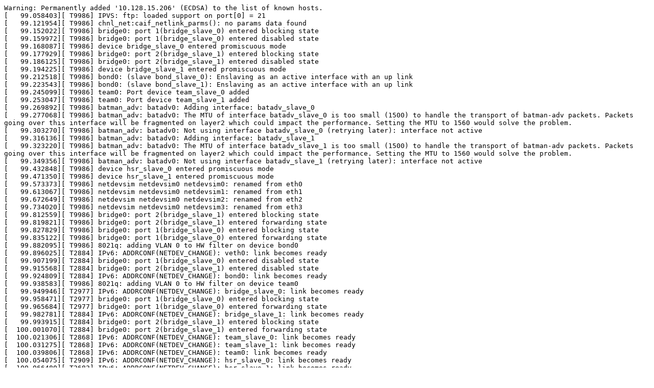

--- FILE ---
content_type: text/plain; charset=utf-8
request_url: https://syzkaller.appspot.com/text?tag=CrashLog&x=1701cf66e00000
body_size: 2941
content:
Warning: Permanently added '10.128.15.206' (ECDSA) to the list of known hosts.
[   99.058403][ T9986] IPVS: ftp: loaded support on port[0] = 21
[   99.121954][ T9986] chnl_net:caif_netlink_parms(): no params data found
[   99.152022][ T9986] bridge0: port 1(bridge_slave_0) entered blocking state
[   99.159972][ T9986] bridge0: port 1(bridge_slave_0) entered disabled state
[   99.168087][ T9986] device bridge_slave_0 entered promiscuous mode
[   99.177929][ T9986] bridge0: port 2(bridge_slave_1) entered blocking state
[   99.186125][ T9986] bridge0: port 2(bridge_slave_1) entered disabled state
[   99.194225][ T9986] device bridge_slave_1 entered promiscuous mode
[   99.212518][ T9986] bond0: (slave bond_slave_0): Enslaving as an active interface with an up link
[   99.223543][ T9986] bond0: (slave bond_slave_1): Enslaving as an active interface with an up link
[   99.245099][ T9986] team0: Port device team_slave_0 added
[   99.253047][ T9986] team0: Port device team_slave_1 added
[   99.269892][ T9986] batman_adv: batadv0: Adding interface: batadv_slave_0
[   99.277068][ T9986] batman_adv: batadv0: The MTU of interface batadv_slave_0 is too small (1500) to handle the transport of batman-adv packets. Packets going over this interface will be fragmented on layer2 which could impact the performance. Setting the MTU to 1560 would solve the problem.
[   99.303270][ T9986] batman_adv: batadv0: Not using interface batadv_slave_0 (retrying later): interface not active
[   99.316136][ T9986] batman_adv: batadv0: Adding interface: batadv_slave_1
[   99.323220][ T9986] batman_adv: batadv0: The MTU of interface batadv_slave_1 is too small (1500) to handle the transport of batman-adv packets. Packets going over this interface will be fragmented on layer2 which could impact the performance. Setting the MTU to 1560 would solve the problem.
[   99.349356][ T9986] batman_adv: batadv0: Not using interface batadv_slave_1 (retrying later): interface not active
[   99.432848][ T9986] device hsr_slave_0 entered promiscuous mode
[   99.471350][ T9986] device hsr_slave_1 entered promiscuous mode
[   99.573373][ T9986] netdevsim netdevsim0 netdevsim0: renamed from eth0
[   99.613067][ T9986] netdevsim netdevsim0 netdevsim1: renamed from eth1
[   99.672649][ T9986] netdevsim netdevsim0 netdevsim2: renamed from eth2
[   99.734020][ T9986] netdevsim netdevsim0 netdevsim3: renamed from eth3
[   99.812559][ T9986] bridge0: port 2(bridge_slave_1) entered blocking state
[   99.819821][ T9986] bridge0: port 2(bridge_slave_1) entered forwarding state
[   99.827829][ T9986] bridge0: port 1(bridge_slave_0) entered blocking state
[   99.835122][ T9986] bridge0: port 1(bridge_slave_0) entered forwarding state
[   99.882095][ T9986] 8021q: adding VLAN 0 to HW filter on device bond0
[   99.896025][ T2884] IPv6: ADDRCONF(NETDEV_CHANGE): veth0: link becomes ready
[   99.907199][ T2884] bridge0: port 1(bridge_slave_0) entered disabled state
[   99.915568][ T2884] bridge0: port 2(bridge_slave_1) entered disabled state
[   99.924809][ T2884] IPv6: ADDRCONF(NETDEV_CHANGE): bond0: link becomes ready
[   99.938583][ T9986] 8021q: adding VLAN 0 to HW filter on device team0
[   99.949946][ T2977] IPv6: ADDRCONF(NETDEV_CHANGE): bridge_slave_0: link becomes ready
[   99.958471][ T2977] bridge0: port 1(bridge_slave_0) entered blocking state
[   99.965684][ T2977] bridge0: port 1(bridge_slave_0) entered forwarding state
[   99.982781][ T2884] IPv6: ADDRCONF(NETDEV_CHANGE): bridge_slave_1: link becomes ready
[   99.993915][ T2884] bridge0: port 2(bridge_slave_1) entered blocking state
[  100.001070][ T2884] bridge0: port 2(bridge_slave_1) entered forwarding state
[  100.021306][ T2868] IPv6: ADDRCONF(NETDEV_CHANGE): team_slave_0: link becomes ready
[  100.031275][ T2868] IPv6: ADDRCONF(NETDEV_CHANGE): team_slave_1: link becomes ready
[  100.039806][ T2868] IPv6: ADDRCONF(NETDEV_CHANGE): team0: link becomes ready
[  100.054075][ T2909] IPv6: ADDRCONF(NETDEV_CHANGE): hsr_slave_0: link becomes ready
[  100.066480][ T2682] IPv6: ADDRCONF(NETDEV_CHANGE): hsr_slave_1: link becomes ready
[  100.078366][ T9986] IPv6: ADDRCONF(NETDEV_CHANGE): hsr0: link becomes ready
[  100.097053][ T2909] IPv6: ADDRCONF(NETDEV_CHANGE): vxcan0: link becomes ready
[  100.104777][ T2909] IPv6: ADDRCONF(NETDEV_CHANGE): vxcan1: link becomes ready
[  100.118039][ T9986] 8021q: adding VLAN 0 to HW filter on device batadv0
[  100.137343][ T2682] IPv6: ADDRCONF(NETDEV_CHANGE): veth1_virt_wifi: link becomes ready
[  100.146644][ T2682] IPv6: ADDRCONF(NETDEV_CHANGE): veth0_virt_wifi: link becomes ready
[  100.168895][ T9986] device veth0_vlan entered promiscuous mode
[  100.175889][ T2891] IPv6: ADDRCONF(NETDEV_CHANGE): veth1_vlan: link becomes ready
[  100.184876][ T2891] IPv6: ADDRCONF(NETDEV_CHANGE): veth0_vlan: link becomes ready
[  100.195078][ T2891] IPv6: ADDRCONF(NETDEV_CHANGE): vlan0: link becomes ready
[  100.203241][ T2891] IPv6: ADDRCONF(NETDEV_CHANGE): vlan1: link becomes ready
[  100.216089][ T9986] device veth1_vlan entered promiscuous mode
[  100.237226][ T2891] IPv6: ADDRCONF(NETDEV_CHANGE): macvlan0: link becomes ready
[  100.247338][ T2891] IPv6: ADDRCONF(NETDEV_CHANGE): macvlan1: link becomes ready
[  100.255839][ T2891] IPv6: ADDRCONF(NETDEV_CHANGE): veth1_macvtap: link becomes ready
[  100.264739][ T2891] IPv6: ADDRCONF(NETDEV_CHANGE): veth0_macvtap: link becomes ready
[  100.277285][ T9986] device veth0_macvtap entered promiscuous mode
[  100.287568][ T9986] device veth1_macvtap entered promiscuous mode
[  100.303968][ T9986] batman_adv: batadv0: Interface activated: batadv_slave_0
[  100.311937][ T2682] IPv6: ADDRCONF(NETDEV_CHANGE): macvtap0: link becomes ready
[  100.320397][ T2682] IPv6: ADDRCONF(NETDEV_CHANGE): macsec0: link becomes ready
[  100.329778][ T2682] IPv6: ADDRCONF(NETDEV_CHANGE): batadv_slave_0: link becomes ready
[  100.338443][ T2682] IPv6: ADDRCONF(NETDEV_CHANGE): veth0_to_batadv: link becomes ready
executing program
[  100.350237][ T9986] batman_adv: batadv0: Interface activated: batadv_slave_1
[  100.358869][ T2909] IPv6: ADDRCONF(NETDEV_CHANGE): batadv_slave_1: link becomes ready
[  100.368118][ T2909] IPv6: ADDRCONF(NETDEV_CHANGE): veth1_to_batadv: link becomes ready
[  100.857182][ T9990] kasan: CONFIG_KASAN_INLINE enabled
[  100.862546][ T9990] kasan: GPF could be caused by NULL-ptr deref or user memory access
[  100.870613][ T9990] general protection fault: 0000 [#1] PREEMPT SMP KASAN
[  100.877557][ T9990] CPU: 1 PID: 9990 Comm: syz-executor233 Not tainted 5.5.0-syzkaller #0
[  100.885872][ T9990] Hardware name: Google Google Compute Engine/Google Compute Engine, BIOS Google 01/01/2011
[  100.895936][ T9990] RIP: 0010:__lock_acquire+0x1254/0x4a00
[  100.901562][ T9990] Code: 00 0f 85 96 24 00 00 48 81 c4 f0 00 00 00 5b 41 5c 41 5d 41 5e 41 5f 5d c3 48 b8 00 00 00 00 00 fc ff df 4c 89 f2 48 c1 ea 03 <80> 3c 02 00 0f 85 0b 28 00 00 49 81 3e 60 e7 bb 8a 0f 84 5f ee ff
[  100.921156][ T9990] RSP: 0018:ffffc90002027a18 EFLAGS: 00010006
[  100.927213][ T9990] RAX: dffffc0000000000 RBX: 0000000000000000 RCX: 0000000000000000
[  100.935176][ T9990] RDX: 0000000000000003 RSI: 0000000000000000 RDI: 0000000000000001
[  100.943167][ T9990] RBP: ffffc90002027b30 R08: 0000000000000001 R09: 0000000000000001
[  100.951264][ T9990] R10: fffffbfff15039b8 R11: ffff8880949ea100 R12: 0000000000000018
[  100.959267][ T9990] R13: 0000000000000000 R14: 0000000000000018 R15: 0000000000000001
[  100.967317][ T9990] FS:  00007f383bd61700(0000) GS:ffff8880ae900000(0000) knlGS:0000000000000000
[  100.976452][ T9990] CS:  0010 DS: 0000 ES: 0000 CR0: 0000000080050033
[  100.983099][ T9990] CR2: 00000000004adc90 CR3: 000000009873b000 CR4: 00000000001406e0
[  100.991060][ T9990] DR0: 0000000000000000 DR1: 0000000000000000 DR2: 0000000000000000
[  100.999250][ T9990] DR3: 0000000000000000 DR6: 00000000fffe0ff0 DR7: 0000000000000400
[  101.007210][ T9990] Call Trace:
[  101.010490][ T9990]  ? __kasan_check_read+0x11/0x20
[  101.015514][ T9990]  ? mark_lock+0xc2/0x1220
[  101.019926][ T9990]  ? __kasan_check_read+0x11/0x20
[  101.024941][ T9990]  ? __lock_acquire+0x16f2/0x4a00
[  101.029965][ T9990]  ? mark_held_locks+0xf0/0xf0
[  101.034727][ T9990]  lock_acquire+0x190/0x410
[  101.039222][ T9990]  ? prepare_to_wait+0x7c/0x300
[  101.044058][ T9990]  _raw_spin_lock_irqsave+0x95/0xcd
[  101.049235][ T9990]  ? prepare_to_wait+0x7c/0x300
[  101.054089][ T9990]  prepare_to_wait+0x7c/0x300
[  101.058865][ T9990]  ? lock_sock_nested+0x9a/0x120
[  101.063792][ T9990]  ? add_wait_queue_exclusive+0x1a0/0x1a0
[  101.069547][ T9990]  ? lock_sock_nested+0xe2/0x120
[  101.074481][ T9990]  nr_accept+0x23c/0x760
[  101.078791][ T9990]  ? nr_recvmsg+0x4d0/0x4d0
[  101.083282][ T9990]  ? __alloc_fd+0x487/0x620
[  101.087771][ T9990]  ? finish_wait+0x260/0x260
[  101.092439][ T9990]  ? apparmor_socket_accept+0xb6/0x160
[  101.097888][ T9990]  ? __sanitizer_cov_trace_const_cmp4+0x16/0x20
[  101.104142][ T9990]  ? nr_recvmsg+0x4d0/0x4d0
[  101.108660][ T9990]  __sys_accept4_file+0x3be/0x5e0
[  101.113684][ T9990]  ? __ia32_sys_listen+0x80/0x80
[  101.118615][ T9990]  ? ksys_dup3+0x3e0/0x3e0
[  101.123021][ T9990]  ? rcu_read_lock_any_held.part.0+0x50/0x50
[  101.129147][ T9990]  ? __x64_sys_futex+0x404/0x590
[  101.134123][ T9990]  ? __fget_light+0x1a9/0x230
[  101.138800][ T9990]  __sys_accept4+0x5a/0xa0
[  101.143210][ T9990]  __x64_sys_accept+0x75/0xb0
[  101.147889][ T9990]  do_syscall_64+0xfa/0x790
[  101.152411][ T9990]  entry_SYSCALL_64_after_hwframe+0x49/0xbe
[  101.158289][ T9990] RIP: 0033:0x4484e9
[  101.162256][ T9990] Code: e8 ec 14 03 00 48 83 c4 18 c3 0f 1f 80 00 00 00 00 48 89 f8 48 89 f7 48 89 d6 48 89 ca 4d 89 c2 4d 89 c8 4c 8b 4c 24 08 0f 05 <48> 3d 01 f0 ff ff 0f 83 9b 0c fc ff c3 66 2e 0f 1f 84 00 00 00 00
[  101.181850][ T9990] RSP: 002b:00007f383bd60db8 EFLAGS: 00000246 ORIG_RAX: 000000000000002b
[  101.190263][ T9990] RAX: ffffffffffffffda RBX: 00000000006dec68 RCX: 00000000004484e9
[  101.198268][ T9990] RDX: 0000000000000000 RSI: 0000000000000000 RDI: 0000000000000004
[  101.206377][ T9990] RBP: 00000000006dec60 R08: 0000000000000000 R09: 0000000000000000
[  101.214344][ T9990] R10: 0000000000000000 R11: 0000000000000246 R12: 00000000006dec6c
[  101.222310][ T9990] R13: 00007ffdd16951ff R14: 00007f383bd619c0 R15: 000000000000002d
[  101.230282][ T9990] Modules linked in:
[  101.234199][ T9990] ---[ end trace fa31660115d002cb ]---
[  101.239718][ T9990] RIP: 0010:__lock_acquire+0x1254/0x4a00
[  101.245337][ T9990] Code: 00 0f 85 96 24 00 00 48 81 c4 f0 00 00 00 5b 41 5c 41 5d 41 5e 41 5f 5d c3 48 b8 00 00 00 00 00 fc ff df 4c 89 f2 48 c1 ea 03 <80> 3c 02 00 0f 85 0b 28 00 00 49 81 3e 60 e7 bb 8a 0f 84 5f ee ff
[  101.264967][ T9990] RSP: 0018:ffffc90002027a18 EFLAGS: 00010006
[  101.271107][ T9990] RAX: dffffc0000000000 RBX: 0000000000000000 RCX: 0000000000000000
[  101.279078][ T9990] RDX: 0000000000000003 RSI: 0000000000000000 RDI: 0000000000000001
[  101.287038][ T9990] RBP: ffffc90002027b30 R08: 0000000000000001 R09: 0000000000000001
[  101.295001][ T9990] R10: fffffbfff15039b8 R11: ffff8880949ea100 R12: 0000000000000018
[  101.302959][ T9990] R13: 0000000000000000 R14: 0000000000000018 R15: 0000000000000001
[  101.310917][ T9990] FS:  00007f383bd61700(0000) GS:ffff8880ae900000(0000) knlGS:0000000000000000
[  101.319829][ T9990] CS:  0010 DS: 0000 ES: 0000 CR0: 0000000080050033
[  101.326402][ T9990] CR2: 00000000004adc90 CR3: 000000009873b000 CR4: 00000000001406e0
[  101.334359][ T9990] DR0: 0000000000000000 DR1: 0000000000000000 DR2: 0000000000000000
[  101.342309][ T9990] DR3: 0000000000000000 DR6: 00000000fffe0ff0 DR7: 0000000000000400
[  101.350269][ T9990] Kernel panic - not syncing: Fatal exception
[  101.357643][ T9990] Kernel Offset: disabled
[  101.361966][ T9990] Rebooting in 86400 seconds..
